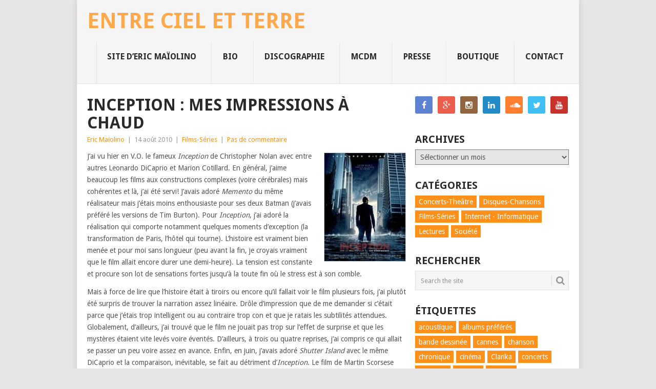

--- FILE ---
content_type: text/html; charset=UTF-8
request_url: http://www.ericmaiolino.com/blog/2010/08/14/inception-mes-impressions-a-chaud/
body_size: 49828
content:
<!DOCTYPE html>
<html lang="fr-FR">
<head>
<meta charset="UTF-8">
<meta name="viewport" content="width=device-width, initial-scale=1">
<link rel="profile" href="http://gmpg.org/xfn/11">
<link rel="pingback" href="http://www.ericmaiolino.com/wordpress/xmlrpc.php">
<title>Inception : mes impressions à chaud &#8211; Entre ciel et terre</title>
<link rel="dns-prefetch" href="//connect.facebook.net">
<link rel='dns-prefetch' href='//connect.facebook.net' />
<link rel='dns-prefetch' href='//fonts.googleapis.com' />
<link rel='dns-prefetch' href='//s.w.org' />
<link rel="alternate" type="application/rss+xml" title="Entre ciel et terre &raquo; Flux" href="http://www.ericmaiolino.com/blog/feed/" />
<link rel="alternate" type="application/rss+xml" title="Entre ciel et terre &raquo; Flux des commentaires" href="http://www.ericmaiolino.com/blog/comments/feed/" />
<link rel="alternate" type="application/rss+xml" title="Entre ciel et terre &raquo; Inception : mes impressions à chaud Flux des commentaires" href="http://www.ericmaiolino.com/blog/2010/08/14/inception-mes-impressions-a-chaud/feed/" />
		<script type="text/javascript">
			window._wpemojiSettings = {"baseUrl":"https:\/\/s.w.org\/images\/core\/emoji\/2.3\/72x72\/","ext":".png","svgUrl":"https:\/\/s.w.org\/images\/core\/emoji\/2.3\/svg\/","svgExt":".svg","source":{"concatemoji":"http:\/\/www.ericmaiolino.com\/wordpress\/wp-includes\/js\/wp-emoji-release.min.js?ver=4.9.1"}};
			!function(a,b,c){function d(a,b){var c=String.fromCharCode;l.clearRect(0,0,k.width,k.height),l.fillText(c.apply(this,a),0,0);var d=k.toDataURL();l.clearRect(0,0,k.width,k.height),l.fillText(c.apply(this,b),0,0);var e=k.toDataURL();return d===e}function e(a){var b;if(!l||!l.fillText)return!1;switch(l.textBaseline="top",l.font="600 32px Arial",a){case"flag":return!(b=d([55356,56826,55356,56819],[55356,56826,8203,55356,56819]))&&(b=d([55356,57332,56128,56423,56128,56418,56128,56421,56128,56430,56128,56423,56128,56447],[55356,57332,8203,56128,56423,8203,56128,56418,8203,56128,56421,8203,56128,56430,8203,56128,56423,8203,56128,56447]),!b);case"emoji":return b=d([55358,56794,8205,9794,65039],[55358,56794,8203,9794,65039]),!b}return!1}function f(a){var c=b.createElement("script");c.src=a,c.defer=c.type="text/javascript",b.getElementsByTagName("head")[0].appendChild(c)}var g,h,i,j,k=b.createElement("canvas"),l=k.getContext&&k.getContext("2d");for(j=Array("flag","emoji"),c.supports={everything:!0,everythingExceptFlag:!0},i=0;i<j.length;i++)c.supports[j[i]]=e(j[i]),c.supports.everything=c.supports.everything&&c.supports[j[i]],"flag"!==j[i]&&(c.supports.everythingExceptFlag=c.supports.everythingExceptFlag&&c.supports[j[i]]);c.supports.everythingExceptFlag=c.supports.everythingExceptFlag&&!c.supports.flag,c.DOMReady=!1,c.readyCallback=function(){c.DOMReady=!0},c.supports.everything||(h=function(){c.readyCallback()},b.addEventListener?(b.addEventListener("DOMContentLoaded",h,!1),a.addEventListener("load",h,!1)):(a.attachEvent("onload",h),b.attachEvent("onreadystatechange",function(){"complete"===b.readyState&&c.readyCallback()})),g=c.source||{},g.concatemoji?f(g.concatemoji):g.wpemoji&&g.twemoji&&(f(g.twemoji),f(g.wpemoji)))}(window,document,window._wpemojiSettings);
		</script>
		<style type="text/css">
img.wp-smiley,
img.emoji {
	display: inline !important;
	border: none !important;
	box-shadow: none !important;
	height: 1em !important;
	width: 1em !important;
	margin: 0 .07em !important;
	vertical-align: -0.1em !important;
	background: none !important;
	padding: 0 !important;
}
</style>
<link rel='stylesheet' id='aptf-bxslider-css'  href='http://www.ericmaiolino.com/wordpress/wp-content/plugins/accesspress-twitter-feed/css/jquery.bxslider.css?ver=1.5.6' type='text/css' media='all' />
<link rel='stylesheet' id='aptf-front-css-css'  href='http://www.ericmaiolino.com/wordpress/wp-content/plugins/accesspress-twitter-feed/css/frontend.css?ver=1.5.6' type='text/css' media='all' />
<link rel='stylesheet' id='aptf-font-css-css'  href='http://www.ericmaiolino.com/wordpress/wp-content/plugins/accesspress-twitter-feed/css/fonts.css?ver=1.5.6' type='text/css' media='all' />
<link rel='stylesheet' id='point-style-css'  href='http://www.ericmaiolino.com/wordpress/wp-content/themes/point/style.css?ver=4.9.1' type='text/css' media='all' />
<style id='point-style-inline-css' type='text/css'>

        a:hover, .menu .current-menu-item > a, .menu .current-menu-item, .current-menu-ancestor > a.sf-with-ul, .current-menu-ancestor, footer .textwidget a, .single_post a, #commentform a, .copyrights a:hover, a, footer .widget li a:hover, .menu > li:hover > a, .single_post .post-info a, .post-info a, .readMore a, .reply a, .fn a, .carousel a:hover, .single_post .related-posts a:hover, .sidebar.c-4-12 .textwidget a, footer .textwidget a, .sidebar.c-4-12 a:hover, .title a:hover, .trending-articles li a:hover { color: #ff9019; }
        .nav-previous a, .nav-next a, .sub-menu, #commentform input#submit, .tagcloud a, #tabber ul.tabs li a.selected, .featured-cat, .mts-subscribe input[type='submit'], .pagination a, .widget .wpt_widget_content #tags-tab-content ul li a, .latestPost-review-wrapper, .pagination .dots, .primary-navigation #wpmm-megamenu .wpmm-posts .wpmm-pagination a, #wpmm-megamenu .review-total-only { background: #ff9019; color: #fff; } .header-button { background: #ff7b0f; } #logo a { color: #ffa94c; }
			
</style>
<link rel='stylesheet' id='theme-slug-fonts-css'  href='//fonts.googleapis.com/css?family=Droid+Sans%3A400%2C700' type='text/css' media='all' />
<script type='text/javascript' src='http://www.ericmaiolino.com/wordpress/wp-includes/js/jquery/jquery.js?ver=1.12.4'></script>
<script type='text/javascript' src='http://www.ericmaiolino.com/wordpress/wp-includes/js/jquery/jquery-migrate.min.js?ver=1.4.1'></script>
<script type='text/javascript' src='http://www.ericmaiolino.com/wordpress/wp-content/plugins/accesspress-twitter-feed/js/jquery.bxslider.min.js?ver=1.5.6'></script>
<script type='text/javascript' src='http://www.ericmaiolino.com/wordpress/wp-content/plugins/accesspress-twitter-feed/js/frontend.js?ver=1.5.6'></script>
<link rel='https://api.w.org/' href='http://www.ericmaiolino.com/blog/wp-json/' />
<link rel="EditURI" type="application/rsd+xml" title="RSD" href="http://www.ericmaiolino.com/wordpress/xmlrpc.php?rsd" />
<link rel="wlwmanifest" type="application/wlwmanifest+xml" href="http://www.ericmaiolino.com/wordpress/wp-includes/wlwmanifest.xml" /> 
<link rel='prev' title='Ma reprise live de « Ma mélodie » en vidéo' href='http://www.ericmaiolino.com/blog/2010/08/13/ma-reprise-live-de-ma-melodie-en-video/' />
<link rel='next' title='Mon coup de coeur pour Puggy' href='http://www.ericmaiolino.com/blog/2010/08/28/mon-coup-de-coeur-pour-puggy/' />
<meta name="generator" content="WordPress 4.9.1" />
<link rel="canonical" href="http://www.ericmaiolino.com/blog/2010/08/14/inception-mes-impressions-a-chaud/" />
<link rel='shortlink' href='http://www.ericmaiolino.com/blog/?p=261' />
<link rel="alternate" type="application/json+oembed" href="http://www.ericmaiolino.com/blog/wp-json/oembed/1.0/embed?url=http%3A%2F%2Fwww.ericmaiolino.com%2Fblog%2F2010%2F08%2F14%2Finception-mes-impressions-a-chaud%2F" />
<link rel="alternate" type="text/xml+oembed" href="http://www.ericmaiolino.com/blog/wp-json/oembed/1.0/embed?url=http%3A%2F%2Fwww.ericmaiolino.com%2Fblog%2F2010%2F08%2F14%2Finception-mes-impressions-a-chaud%2F&#038;format=xml" />
		<style type="text/css">.recentcomments a{display:inline !important;padding:0 !important;margin:0 !important;}</style>
		<script type='text/javascript' src='http://www.ericmaiolino.com/wordpress/wp-includes/js/tw-sack.min.js?ver=1.6.1'></script>
<style type="text/css" media="all">
/* <![CDATA[ */
@import url("http://www.ericmaiolino.com/wordpress/wp-content/plugins/wp-table-reloaded/css/plugin.css?ver=1.9.4");
@import url("http://www.ericmaiolino.com/wordpress/wp-content/plugins/wp-table-reloaded/css/datatables.css?ver=1.9.4");
/* ]]> */
</style>	<style type="text/css">
					.site-title a,
			.site-description {
				color: #ffa94c;
			}
				</style>
	<meta property="og:site_name" content="Entre ciel et terre">
<meta property="og:type" content="article">
<meta property="og:locale" content="fr_FR">
<meta property="og:url" content="http://www.ericmaiolino.com/blog/2010/08/14/inception-mes-impressions-a-chaud/">
<meta property="og:title" content="Inception : mes impressions à chaud">
<meta property="og:description" content="J&#039;ai vu hier en V.O. le fameux Inception de Christopher Nolan avec entre autres Leonardo DiCaprio et Marion Cotillard. En général, j&#039;aime beaucoup les films aux constructions complexes (voire cérébrales) mais cohérentes et là, j&#039;ai été servi! J&#039;avais adoré Memento du même réalisateur mais j&#039;étais moins enthousiaste pour ses deux Batman (j&#039;avais préféré les versions&hellip;">
<meta property="article:published_time" content="2010-08-14T16:08:55+00:00">
<meta property="article:modified_time" content="2010-08-14T16:08:55+00:00">
<meta property="article:author" content="http://www.ericmaiolino.com/blog/author/admin/">
<meta property="article:section" content="Films-Séries">
<meta property="article:tag" content="cannes">
<meta property="article:tag" content="chronique">
<meta property="article:tag" content="cinéma">
<meta property="article:tag" content="critique">
<meta property="article:tag" content="films">
<link rel="icon" href="http://www.ericmaiolino.com/wordpress/wp-content/cropped-signature-orange-logo-dans-cercle-32x32.jpg" sizes="32x32" />
<link rel="icon" href="http://www.ericmaiolino.com/wordpress/wp-content/cropped-signature-orange-logo-dans-cercle-192x192.jpg" sizes="192x192" />
<link rel="apple-touch-icon-precomposed" href="http://www.ericmaiolino.com/wordpress/wp-content/cropped-signature-orange-logo-dans-cercle-180x180.jpg" />
<meta name="msapplication-TileImage" content="http://www.ericmaiolino.com/wordpress/wp-content/cropped-signature-orange-logo-dans-cercle-270x270.jpg" />
</head>

<body id="blog" class="post-template-default single single-post postid-261 single-format-standard">
<div class="main-container">

	
	<header id="masthead" class="site-header" role="banner">
		<div class="site-branding">
												<h2 id="logo" class="text-logo" itemprop="headline">
						<a href="http://www.ericmaiolino.com/blog">Entre ciel et terre</a>
					</h2><!-- END #logo -->
										
			<a href="#" id="pull" class="toggle-mobile-menu">Menu</a>
			<div class="primary-navigation">
				<nav id="navigation" class="mobile-menu-wrapper" role="navigation">
											<ul id="menu-menu-haut" class="menu clearfix"><li id="menu-item-1347" class="menu-item menu-item-type-custom menu-item-object-custom"><a href="http://www.ericmaiolino.com">Site d&rsquo;Eric Maïolino<br /><span class="sub"></span></a></li>
<li id="menu-item-1348" class="menu-item menu-item-type-custom menu-item-object-custom"><a href="http://www.ericmaiolino.com/biographie.html">Bio<br /><span class="sub"></span></a></li>
<li id="menu-item-1349" class="menu-item menu-item-type-custom menu-item-object-custom"><a href="http://www.ericmaiolino.com/discographie.html">Discographie<br /><span class="sub"></span></a></li>
<li id="menu-item-1413" class="menu-item menu-item-type-custom menu-item-object-custom"><a href="http://www.ericmaiolino.com/ma-chanson-du-moment.html">MCDM<br /><span class="sub"></span></a></li>
<li id="menu-item-1350" class="menu-item menu-item-type-custom menu-item-object-custom"><a href="http://www.ericmaiolino.com/presse.html">Presse<br /><span class="sub"></span></a></li>
<li id="menu-item-1351" class="menu-item menu-item-type-custom menu-item-object-custom"><a href="http://www.ericmaiolino.com/boutique.html">Boutique<br /><span class="sub"></span></a></li>
<li id="menu-item-1352" class="menu-item menu-item-type-custom menu-item-object-custom"><a href="http://www.ericmaiolino.com/contact.html">Contact<br /><span class="sub"></span></a></li>
</ul>									</nav><!-- #navigation -->
			</div><!-- .primary-navigation -->
		</div><!-- .site-branding -->

	</header><!-- #masthead -->

		
		<div id="page" class="single">
	<div class="content">
		<!-- Start Article -->
		<article class="article">		
							<div id="post-261" class="post post-261 type-post status-publish format-standard hentry category-films-series tag-cannes tag-chronique tag-cinema tag-critique tag-films">
					<div class="single_post">
						<header>
							<!-- Start Title -->
							<h1 class="title single-title">Inception : mes impressions à chaud</h1>
							<!-- End Title -->
							<!-- Start Post Meta -->
							<div class="post-info"><span class="theauthor"><a href="http://www.ericmaiolino.com/blog/author/admin/" title="Articles par Eric Maïolino" rel="author">Eric Maïolino</a></span> | <span class="thetime">14 août 2010</span> | <span class="thecategory"><a href="http://www.ericmaiolino.com/blog/category/films-series/" rel="category tag">Films-Séries</a></span> | <span class="thecomment"><a href="http://www.ericmaiolino.com/blog/2010/08/14/inception-mes-impressions-a-chaud/#respond">Pas de commentaire</a></span></div>
							<!-- End Post Meta -->
						</header>
						<!-- Start Content -->
						<div class="post-single-content box mark-links">
														<p><img alt="" src="http://images.allocine.fr/r_160_214/b_1_cfd7e1/medias/nmedia/18/72/34/14/19476654.jpg" title="Inception" class="alignright" width="160" height="213" />J&rsquo;ai vu hier en V.O. le fameux <em>Inception </em>de Christopher Nolan avec entre autres Leonardo DiCaprio et Marion Cotillard. En général, j&rsquo;aime beaucoup les films aux constructions complexes (voire cérébrales) mais cohérentes et là, j&rsquo;ai été servi! J&rsquo;avais adoré <em>Memento </em>du même réalisateur mais j&rsquo;étais moins enthousiaste pour ses deux Batman (j&rsquo;avais préféré les versions de Tim Burton). Pour <em>Inception</em>, j&rsquo;ai adoré la réalisation qui comporte notamment quelques moments d&rsquo;exception (la transformation de Paris, l&rsquo;hôtel qui tourne). L&rsquo;histoire est vraiment bien menée et pour moi sans longueur (peu avant la fin, je croyais vraiment que le film allait encore durer une demi-heure). La tension est constante et procure son lot de sensations fortes jusqu&rsquo;à la toute fin où le stress est à son comble.</p>
<p>Mais à force de lire que l&rsquo;histoire était à tiroirs ou encore qu&rsquo;il fallait voir le film plusieurs fois, j&rsquo;ai plutôt été surpris de trouver la narration assez linéaire. Drôle d&rsquo;impression que de me demander si c&rsquo;était parce que j&rsquo;étais trop intelligent ou au contraire trop con et que je ratais les subtilités attendues. Globalement, d&rsquo;ailleurs, j&rsquo;ai trouvé que le film ne jouait pas trop sur l&rsquo;effet de surprise et que les mystères étaient vite levés voire éventés. D&rsquo;ailleurs, à trois ou quatre reprises, j&rsquo;ai compris ce qui allait se passer un peu voire assez en avance. Enfin, en juin, j&rsquo;avais adoré <em>Shutter Island</em> avec le même DiCaprio et la comparaison, inévitable, se fait au détriment d&rsquo;<em>Inception</em>. Le film de Martin Scorsese possède une puissance émotionnelle particulièrement forte tout au long du film, ce qui n&rsquo;est pas le cas pour <em>Inception</em>. Sans doute son plus grand manque. Est-ce à dire que je n&rsquo;ai pas aimé? Au contraire : j&rsquo;ai passé un excellent moment et je conseille le film!</p>
<p><strong>Liens</strong><br />
<a href="http://www.allocine.fr/film/fichefilm_gen_cfilm=143692.html">Inception</a> : la fiche AlloCiné<br />
<a href="http://www.ericmaiolino.com/blog_films.htm#020705">Batman Begins</a>, <a href="http://www.ericmaiolino.com/blog/2008/09/13/batman-un-chevalier-bien-noir/">The Dark Knight</a> et <a href="http://www.ericmaiolino.com/blog/2010/07/08/fete-du-cinema-2010-mon-classement/">Shutter Island</a> : mes trois chroniques<br />
<a href="http://www.allocine.fr/seance/salle_gen_csalle=P0116.html">Les Arcades</a> : le cinéma en V.O. de Cannes<br />
<a href="http://www.allocine.fr/series/ficheserie-309/saison-1231/episode-13637/">Le Prisonnier</a> : dans le troisième épisode de la série des années 60 (intitulé A, B &#038; C) le numéro 6 était endormi artificiellement par une certaine drogue et son cerveau relié à une machine qui permettait de visualiser les rêves. La complice de numéro 2 intervenait alors dans son rêve pour essayer de lui extraire son secret. Ca vous rappelle quelque chose?</p>
														 
															<!-- Start Tags -->
								<div class="tags"><span class="tagtext">Tags:</span><a href="http://www.ericmaiolino.com/blog/tag/cannes/" rel="tag">cannes</a>, <a href="http://www.ericmaiolino.com/blog/tag/chronique/" rel="tag">chronique</a>, <a href="http://www.ericmaiolino.com/blog/tag/cinema/" rel="tag">cinéma</a>, <a href="http://www.ericmaiolino.com/blog/tag/critique/" rel="tag">critique</a>, <a href="http://www.ericmaiolino.com/blog/tag/films/" rel="tag">films</a></div>
								<!-- End Tags -->
													</div>
						<!-- End Content -->
							
							<!-- Start Related Posts -->
							<div class="related-posts"><h3>Related Posts</h3><div class="postauthor-top"><ul>								<li class=" rpexcerpt1 ">
									<a rel="nofollow" class="relatedthumb" href="http://www.ericmaiolino.com/blog/2015/07/13/fete-du-cinema-2015-mon-classement/" rel="bookmark" title="Fête du cinéma 2015 : mon classement">
										<span class="rthumb">
																							<img src="http://www.ericmaiolino.com/wordpress/wp-content/themes/point/images/smallthumb.png" alt="Fête du cinéma 2015 : mon classement" class="wp-post-image" />
																					</span>
										<span>
											Fête du cinéma 2015 : mon classement										</span>
									</a>
									<div class="meta">
										<a href="http://www.ericmaiolino.com/blog/2015/07/13/fete-du-cinema-2015-mon-classement/#respond" rel="nofollow">Pas de commentaire</a> | <span class="thetime">Juil 13, 2015</span>
									</div> <!--end .entry-meta-->
								</li>
																								<li class=" rpexcerpt2 last">
									<a rel="nofollow" class="relatedthumb" href="http://www.ericmaiolino.com/blog/2008/09/13/batman-un-chevalier-bien-noir/" rel="bookmark" title="Batman, un chevalier bien noir">
										<span class="rthumb">
																							<img src="http://www.ericmaiolino.com/wordpress/wp-content/themes/point/images/smallthumb.png" alt="Batman, un chevalier bien noir" class="wp-post-image" />
																					</span>
										<span>
											Batman, un chevalier bien noir										</span>
									</a>
									<div class="meta">
										<a href="http://www.ericmaiolino.com/blog/2008/09/13/batman-un-chevalier-bien-noir/#respond" rel="nofollow">Pas de commentaire</a> | <span class="thetime">Sep 13, 2008</span>
									</div> <!--end .entry-meta-->
								</li>
																								<li class=" rpexcerpt3 ">
									<a rel="nofollow" class="relatedthumb" href="http://www.ericmaiolino.com/blog/2017/07/18/fete-du-cinema-2017-mon-classement/" rel="bookmark" title="Fête du cinéma 2017 : mon classement">
										<span class="rthumb">
																							<img width="60" height="57" src="http://www.ericmaiolino.com/wordpress/wp-content/fete-du-cinema-2017-60x57.jpg" class="attachment-widgetthumb size-widgetthumb wp-post-image" alt="" title="" srcset="http://www.ericmaiolino.com/wordpress/wp-content/fete-du-cinema-2017-60x57.jpg 60w, http://www.ericmaiolino.com/wordpress/wp-content/fete-du-cinema-2017-140x130.jpg 140w" sizes="(max-width: 60px) 100vw, 60px" />																					</span>
										<span>
											Fête du cinéma 2017 : mon classement										</span>
									</a>
									<div class="meta">
										<a href="http://www.ericmaiolino.com/blog/2017/07/18/fete-du-cinema-2017-mon-classement/#respond" rel="nofollow">Pas de commentaire</a> | <span class="thetime">Juil 18, 2017</span>
									</div> <!--end .entry-meta-->
								</li>
																								<li class="last rpexcerpt4 last">
									<a rel="nofollow" class="relatedthumb" href="http://www.ericmaiolino.com/blog/2008/11/26/clara-sheller-tout-nouveau-tout-beau/" rel="bookmark" title="Clara Sheller : tout nouveau, tout beau?">
										<span class="rthumb">
																							<img src="http://www.ericmaiolino.com/wordpress/wp-content/themes/point/images/smallthumb.png" alt="Clara Sheller : tout nouveau, tout beau?" class="wp-post-image" />
																					</span>
										<span>
											Clara Sheller : tout nouveau, tout beau?										</span>
									</a>
									<div class="meta">
										<a href="http://www.ericmaiolino.com/blog/2008/11/26/clara-sheller-tout-nouveau-tout-beau/#respond" rel="nofollow">Pas de commentaire</a> | <span class="thetime">Nov 26, 2008</span>
									</div> <!--end .entry-meta-->
								</li>
																</ul></div></div>							<!-- End Related Posts -->
						  
													<!-- Start Author Box -->
							<div class="postauthor-container">
								<h4>About The Author</h4>
								<div class="postauthor">
																		<h5>Eric_M</h5>
									<p><p>Eric Maïolino est auteur-compositeur-interprète et acteur de théâtre à Cannes.<br />
En 2015, il publie son premier album de chansons pop : Révélations.<br />
En 2016, il intègre la LIC, Ligue d&rsquo;Improvisation Cannoise de théâtre.<br />
En 2017, il lance Ma Chanson Du Moment : une chanson inédite chaque semaine sur sa chaîne YouTube</p>
</p>
								</div>
							</div>
							<!-- End Author Box -->
						  
					</div>
				</div>
				
<!-- You can start editing here. -->
			<div class="bordersperator2"></div>
	<div id="commentsAdd">
		<div id="respond" class="box m-t-6">
				<div id="respond" class="comment-respond">
		<h3 id="reply-title" class="comment-reply-title"><h4><span>Add a Comment</span></h4></h4> <small><a rel="nofollow" id="cancel-comment-reply-link" href="/blog/2010/08/14/inception-mes-impressions-a-chaud/#respond" style="display:none;">Annuler la réponse.</a></small></h3>			<form action="http://www.ericmaiolino.com/wordpress/wp-comments-post.php" method="post" id="commentform" class="comment-form" novalidate>
				<p class="comment-notes"><span id="email-notes">Votre adresse de messagerie ne sera pas publiée.</span> Les champs obligatoires sont indiqués avec <span class="required">*</span></p><p class="comment-form-comment"><label for="comment">Comment:<span class="required">*</span></label><textarea id="comment" name="comment" cols="45" rows="5" aria-required="true"></textarea></p><p class="comment-form-author"><label for="author">Name:<span class="required">*</span></label><input id="author" name="author" type="text" value="" size="30" /></p>
<p class="comment-form-email"><label for="email">Email Address:<span class="required">*</span></label><input id="email" name="email" type="text" value="" size="30" /></p>
<p class="comment-form-url"><label for="url">Website:</label><input id="url" name="url" type="text" value="" size="30" /></p>
<p class="form-submit"><input name="submit" type="submit" id="submit" class="submit" value="Add Comment" /> <input type='hidden' name='comment_post_ID' value='261' id='comment_post_ID' />
<input type='hidden' name='comment_parent' id='comment_parent' value='0' />
</p><p style="display: none;"><input type="hidden" id="akismet_comment_nonce" name="akismet_comment_nonce" value="d4b0e862e2" /></p><p style="display: none;"><input type="hidden" id="ak_js" name="ak_js" value="12"/></p><input type="hidden" id="captchafree" name="captchafree" value="" />
<script type="text/javascript">
//<![CDATA[
	function gethash(){
		document.getElementById('captchafree').form.onsubmit = null;
		if(document.getElementById('submit')) document.getElementById('submit').value='Please wait...';
		var mysack = new sack("http://www.ericmaiolino.com/wordpress/wp-content/plugins/wp-captcha-free/captcha-free.php");
		mysack.execute = 1;
		mysack.method = 'POST';
		mysack.onError = function() { alert('Unable to get Captcha-Free Hash!') };
		mysack.setVar('post_id', 261);
		mysack.runAJAX();
		return false;
	}
	function gothash(myhash){
		document.getElementById('captchafree').value = myhash;
		// Workaround for Wordpress' retarded choice of naming the submit button same as a JS function name >:-(
		document.getElementById('submit').click();
	}
	document.getElementById('captchafree').form.onsubmit = gethash;
//]]>
</script>
<noscript><p><strong>Please note:</strong> JavaScript is required to post comments.</p></noscript>
<p style="font-size: small"><a href="http://wordpresssupplies.com/wordpress-plugins/captcha-free/">Spam protection by WP Captcha-Free</a></p>			</form>
			</div><!-- #respond -->
			</div>
	</div>
					</article>
		<!-- End Article -->
		<!-- Start Sidebar -->
		
<aside class="sidebar c-4-12">
	<div id="sidebars" class="sidebar">
		<div class="sidebar_list">
			<aside id="social-profile-icons-3" class="widget social-profile-icons"><div class="social-profile-icons"><ul class=""><li class="social-facebook"><a title="Facebook" href="https://www.facebook.com/ericmaiolinoofficiel" target="_blank"><i class="point-icon icon-facebook"></i></a></li><li class="social-gplus"><a title="Google+" href="https://plus.google.com/+EricMa%C3%AFolino" target="_blank"><i class="point-icon icon-gplus"></i></a></li><li class="social-instagram"><a title="Instagram" href="https://www.instagram.com/ericmaiolino/" target="_blank"><i class="point-icon icon-instagram"></i></a></li><li class="social-linkedin"><a title="LinkedIn" href="https://www.linkedin.com/in/EricMaiolino" target="_blank"><i class="point-icon icon-linkedin"></i></a></li><li class="social-soundcloud"><a title="LinkedIn" href="https://soundcloud.com/ericmaiolino" target="_blank"><i class="point-icon icon-soundcloud"></i></a></li><li class="social-twitter"><a title="Twitter" href="https://twitter.com/EricMaiolino" target="_blank"><i class="point-icon icon-twitter"></i></a></li><li class="social-youtube"><a title="YouTube" href="https://www.youtube.com/user/ericmaiolino?sub_confirmation=1" target="_blank"><i class="point-icon icon-youtube"></i></a></li></ul></div></aside><aside id="archives-4" class="widget widget_archive"><h3 class="widget-title">Archives</h3>		<label class="screen-reader-text" for="archives-dropdown-4">Archives</label>
		<select id="archives-dropdown-4" name="archive-dropdown" onchange='document.location.href=this.options[this.selectedIndex].value;'>
			
			<option value="">Sélectionner un mois</option>
				<option value='http://www.ericmaiolino.com/blog/2020/02/'> février 2020 </option>
	<option value='http://www.ericmaiolino.com/blog/2019/07/'> juillet 2019 </option>
	<option value='http://www.ericmaiolino.com/blog/2018/12/'> décembre 2018 </option>
	<option value='http://www.ericmaiolino.com/blog/2018/09/'> septembre 2018 </option>
	<option value='http://www.ericmaiolino.com/blog/2018/07/'> juillet 2018 </option>
	<option value='http://www.ericmaiolino.com/blog/2018/04/'> avril 2018 </option>
	<option value='http://www.ericmaiolino.com/blog/2018/03/'> mars 2018 </option>
	<option value='http://www.ericmaiolino.com/blog/2018/01/'> janvier 2018 </option>
	<option value='http://www.ericmaiolino.com/blog/2017/12/'> décembre 2017 </option>
	<option value='http://www.ericmaiolino.com/blog/2017/10/'> octobre 2017 </option>
	<option value='http://www.ericmaiolino.com/blog/2017/09/'> septembre 2017 </option>
	<option value='http://www.ericmaiolino.com/blog/2017/08/'> août 2017 </option>
	<option value='http://www.ericmaiolino.com/blog/2017/07/'> juillet 2017 </option>
	<option value='http://www.ericmaiolino.com/blog/2017/02/'> février 2017 </option>
	<option value='http://www.ericmaiolino.com/blog/2017/01/'> janvier 2017 </option>
	<option value='http://www.ericmaiolino.com/blog/2016/12/'> décembre 2016 </option>
	<option value='http://www.ericmaiolino.com/blog/2016/09/'> septembre 2016 </option>
	<option value='http://www.ericmaiolino.com/blog/2016/08/'> août 2016 </option>
	<option value='http://www.ericmaiolino.com/blog/2016/07/'> juillet 2016 </option>
	<option value='http://www.ericmaiolino.com/blog/2016/06/'> juin 2016 </option>
	<option value='http://www.ericmaiolino.com/blog/2016/05/'> mai 2016 </option>
	<option value='http://www.ericmaiolino.com/blog/2016/04/'> avril 2016 </option>
	<option value='http://www.ericmaiolino.com/blog/2016/02/'> février 2016 </option>
	<option value='http://www.ericmaiolino.com/blog/2016/01/'> janvier 2016 </option>
	<option value='http://www.ericmaiolino.com/blog/2015/12/'> décembre 2015 </option>
	<option value='http://www.ericmaiolino.com/blog/2015/11/'> novembre 2015 </option>
	<option value='http://www.ericmaiolino.com/blog/2015/10/'> octobre 2015 </option>
	<option value='http://www.ericmaiolino.com/blog/2015/07/'> juillet 2015 </option>
	<option value='http://www.ericmaiolino.com/blog/2015/06/'> juin 2015 </option>
	<option value='http://www.ericmaiolino.com/blog/2015/05/'> mai 2015 </option>
	<option value='http://www.ericmaiolino.com/blog/2015/03/'> mars 2015 </option>
	<option value='http://www.ericmaiolino.com/blog/2015/02/'> février 2015 </option>
	<option value='http://www.ericmaiolino.com/blog/2015/01/'> janvier 2015 </option>
	<option value='http://www.ericmaiolino.com/blog/2014/12/'> décembre 2014 </option>
	<option value='http://www.ericmaiolino.com/blog/2014/11/'> novembre 2014 </option>
	<option value='http://www.ericmaiolino.com/blog/2014/08/'> août 2014 </option>
	<option value='http://www.ericmaiolino.com/blog/2014/07/'> juillet 2014 </option>
	<option value='http://www.ericmaiolino.com/blog/2014/06/'> juin 2014 </option>
	<option value='http://www.ericmaiolino.com/blog/2014/05/'> mai 2014 </option>
	<option value='http://www.ericmaiolino.com/blog/2014/04/'> avril 2014 </option>
	<option value='http://www.ericmaiolino.com/blog/2014/03/'> mars 2014 </option>
	<option value='http://www.ericmaiolino.com/blog/2014/02/'> février 2014 </option>
	<option value='http://www.ericmaiolino.com/blog/2014/01/'> janvier 2014 </option>
	<option value='http://www.ericmaiolino.com/blog/2013/12/'> décembre 2013 </option>
	<option value='http://www.ericmaiolino.com/blog/2013/11/'> novembre 2013 </option>
	<option value='http://www.ericmaiolino.com/blog/2013/10/'> octobre 2013 </option>
	<option value='http://www.ericmaiolino.com/blog/2013/09/'> septembre 2013 </option>
	<option value='http://www.ericmaiolino.com/blog/2013/07/'> juillet 2013 </option>
	<option value='http://www.ericmaiolino.com/blog/2013/06/'> juin 2013 </option>
	<option value='http://www.ericmaiolino.com/blog/2013/05/'> mai 2013 </option>
	<option value='http://www.ericmaiolino.com/blog/2013/04/'> avril 2013 </option>
	<option value='http://www.ericmaiolino.com/blog/2013/02/'> février 2013 </option>
	<option value='http://www.ericmaiolino.com/blog/2013/01/'> janvier 2013 </option>
	<option value='http://www.ericmaiolino.com/blog/2012/12/'> décembre 2012 </option>
	<option value='http://www.ericmaiolino.com/blog/2012/10/'> octobre 2012 </option>
	<option value='http://www.ericmaiolino.com/blog/2012/09/'> septembre 2012 </option>
	<option value='http://www.ericmaiolino.com/blog/2012/08/'> août 2012 </option>
	<option value='http://www.ericmaiolino.com/blog/2012/07/'> juillet 2012 </option>
	<option value='http://www.ericmaiolino.com/blog/2012/05/'> mai 2012 </option>
	<option value='http://www.ericmaiolino.com/blog/2012/04/'> avril 2012 </option>
	<option value='http://www.ericmaiolino.com/blog/2012/03/'> mars 2012 </option>
	<option value='http://www.ericmaiolino.com/blog/2012/02/'> février 2012 </option>
	<option value='http://www.ericmaiolino.com/blog/2012/01/'> janvier 2012 </option>
	<option value='http://www.ericmaiolino.com/blog/2011/11/'> novembre 2011 </option>
	<option value='http://www.ericmaiolino.com/blog/2011/10/'> octobre 2011 </option>
	<option value='http://www.ericmaiolino.com/blog/2011/09/'> septembre 2011 </option>
	<option value='http://www.ericmaiolino.com/blog/2011/08/'> août 2011 </option>
	<option value='http://www.ericmaiolino.com/blog/2011/07/'> juillet 2011 </option>
	<option value='http://www.ericmaiolino.com/blog/2011/06/'> juin 2011 </option>
	<option value='http://www.ericmaiolino.com/blog/2011/04/'> avril 2011 </option>
	<option value='http://www.ericmaiolino.com/blog/2011/01/'> janvier 2011 </option>
	<option value='http://www.ericmaiolino.com/blog/2010/12/'> décembre 2010 </option>
	<option value='http://www.ericmaiolino.com/blog/2010/11/'> novembre 2010 </option>
	<option value='http://www.ericmaiolino.com/blog/2010/10/'> octobre 2010 </option>
	<option value='http://www.ericmaiolino.com/blog/2010/09/'> septembre 2010 </option>
	<option value='http://www.ericmaiolino.com/blog/2010/08/'> août 2010 </option>
	<option value='http://www.ericmaiolino.com/blog/2010/07/'> juillet 2010 </option>
	<option value='http://www.ericmaiolino.com/blog/2010/06/'> juin 2010 </option>
	<option value='http://www.ericmaiolino.com/blog/2010/05/'> mai 2010 </option>
	<option value='http://www.ericmaiolino.com/blog/2010/04/'> avril 2010 </option>
	<option value='http://www.ericmaiolino.com/blog/2010/03/'> mars 2010 </option>
	<option value='http://www.ericmaiolino.com/blog/2010/01/'> janvier 2010 </option>
	<option value='http://www.ericmaiolino.com/blog/2009/12/'> décembre 2009 </option>
	<option value='http://www.ericmaiolino.com/blog/2009/11/'> novembre 2009 </option>
	<option value='http://www.ericmaiolino.com/blog/2009/10/'> octobre 2009 </option>
	<option value='http://www.ericmaiolino.com/blog/2009/09/'> septembre 2009 </option>
	<option value='http://www.ericmaiolino.com/blog/2009/08/'> août 2009 </option>
	<option value='http://www.ericmaiolino.com/blog/2009/07/'> juillet 2009 </option>
	<option value='http://www.ericmaiolino.com/blog/2009/06/'> juin 2009 </option>
	<option value='http://www.ericmaiolino.com/blog/2009/05/'> mai 2009 </option>
	<option value='http://www.ericmaiolino.com/blog/2009/04/'> avril 2009 </option>
	<option value='http://www.ericmaiolino.com/blog/2009/03/'> mars 2009 </option>
	<option value='http://www.ericmaiolino.com/blog/2009/02/'> février 2009 </option>
	<option value='http://www.ericmaiolino.com/blog/2009/01/'> janvier 2009 </option>
	<option value='http://www.ericmaiolino.com/blog/2008/12/'> décembre 2008 </option>
	<option value='http://www.ericmaiolino.com/blog/2008/11/'> novembre 2008 </option>
	<option value='http://www.ericmaiolino.com/blog/2008/10/'> octobre 2008 </option>
	<option value='http://www.ericmaiolino.com/blog/2008/09/'> septembre 2008 </option>
	<option value='http://www.ericmaiolino.com/blog/2008/08/'> août 2008 </option>
	<option value='http://www.ericmaiolino.com/blog/2008/07/'> juillet 2008 </option>
	<option value='http://www.ericmaiolino.com/blog/2008/06/'> juin 2008 </option>
	<option value='http://www.ericmaiolino.com/blog/2008/05/'> mai 2008 </option>
	<option value='http://www.ericmaiolino.com/blog/2008/04/'> avril 2008 </option>
	<option value='http://www.ericmaiolino.com/blog/2008/03/'> mars 2008 </option>
	<option value='http://www.ericmaiolino.com/blog/2008/02/'> février 2008 </option>
	<option value='http://www.ericmaiolino.com/blog/2008/01/'> janvier 2008 </option>
	<option value='http://www.ericmaiolino.com/blog/2004/08/'> août 2004 </option>

		</select>
		</aside><aside id="tag_cloud-4" class="widget widget_tag_cloud"><h3 class="widget-title">Catégories</h3><div class="tagcloud"><a href="http://www.ericmaiolino.com/blog/category/concerts-theatre/" class="tag-cloud-link tag-link-16 tag-link-position-1" style="font-size: 22pt;" aria-label="Concerts-Theâtre (98 éléments)">Concerts-Theâtre</a>
<a href="http://www.ericmaiolino.com/blog/category/disques-chansons/" class="tag-cloud-link tag-link-9 tag-link-position-2" style="font-size: 20.981818181818pt;" aria-label="Disques-Chansons (82 éléments)">Disques-Chansons</a>
<a href="http://www.ericmaiolino.com/blog/category/films-series/" class="tag-cloud-link tag-link-103 tag-link-position-3" style="font-size: 13.854545454545pt;" aria-label="Films-Séries (22 éléments)">Films-Séries</a>
<a href="http://www.ericmaiolino.com/blog/category/internet-informatique/" class="tag-cloud-link tag-link-3 tag-link-position-4" style="font-size: 11.818181818182pt;" aria-label="Internet - Informatique (15 éléments)">Internet - Informatique</a>
<a href="http://www.ericmaiolino.com/blog/category/lectures/" class="tag-cloud-link tag-link-121 tag-link-position-5" style="font-size: 8pt;" aria-label="Lectures (7 éléments)">Lectures</a>
<a href="http://www.ericmaiolino.com/blog/category/societe/" class="tag-cloud-link tag-link-26 tag-link-position-6" style="font-size: 15.509090909091pt;" aria-label="Société (30 éléments)">Société</a></div>
</aside><aside id="search-4" class="widget widget_search"><h3 class="widget-title">Rechercher</h3><form method="get" id="searchform" class="search-form" action="http://www.ericmaiolino.com/blog" _lpchecked="1">
	<fieldset>
		<input type="text" name="s" id="s" value="Search the site" onblur="if (this.value == '') {this.value = 'Search the site';}" onfocus="if (this.value == 'Search the site') {this.value = '';}" >
		<button id="search-image" class="sbutton" type="submit" value="">
    		<i class="point-icon icon-search"></i>
    	</button>
		<!-- <input id="search-image" class="sbutton" type="submit" style="border:0; vertical-align: top;" value=""> -->
	</fieldset>
</form></aside><aside id="tag_cloud-5" class="widget widget_tag_cloud"><h3 class="widget-title">Étiquettes</h3><div class="tagcloud"><a href="http://www.ericmaiolino.com/blog/tag/acoustique/" class="tag-cloud-link tag-link-170 tag-link-position-1" style="font-size: 11.36pt;" aria-label="acoustique (9 éléments)">acoustique</a>
<a href="http://www.ericmaiolino.com/blog/tag/albums-preferes/" class="tag-cloud-link tag-link-141 tag-link-position-2" style="font-size: 13.376pt;" aria-label="albums préférés (14 éléments)">albums préférés</a>
<a href="http://www.ericmaiolino.com/blog/tag/bande-dessinee/" class="tag-cloud-link tag-link-176 tag-link-position-3" style="font-size: 8pt;" aria-label="bande dessinée (4 éléments)">bande dessinée</a>
<a href="http://www.ericmaiolino.com/blog/tag/cannes/" class="tag-cloud-link tag-link-106 tag-link-position-4" style="font-size: 19.984pt;" aria-label="cannes (58 éléments)">cannes</a>
<a href="http://www.ericmaiolino.com/blog/tag/chanson/" class="tag-cloud-link tag-link-12 tag-link-position-5" style="font-size: 22pt;" aria-label="chanson (88 éléments)">chanson</a>
<a href="http://www.ericmaiolino.com/blog/tag/chronique/" class="tag-cloud-link tag-link-122 tag-link-position-6" style="font-size: 20.656pt;" aria-label="chronique (66 éléments)">chronique</a>
<a href="http://www.ericmaiolino.com/blog/tag/cinema/" class="tag-cloud-link tag-link-104 tag-link-position-7" style="font-size: 14.944pt;" aria-label="cinéma (20 éléments)">cinéma</a>
<a href="http://www.ericmaiolino.com/blog/tag/clarika/" class="tag-cloud-link tag-link-140 tag-link-position-8" style="font-size: 8.896pt;" aria-label="Clarika (5 éléments)">Clarika</a>
<a href="http://www.ericmaiolino.com/blog/tag/concerts/" class="tag-cloud-link tag-link-100 tag-link-position-9" style="font-size: 18.976pt;" aria-label="concerts (47 éléments)">concerts</a>
<a href="http://www.ericmaiolino.com/blog/tag/concours/" class="tag-cloud-link tag-link-126 tag-link-position-10" style="font-size: 10.24pt;" aria-label="concours (7 éléments)">concours</a>
<a href="http://www.ericmaiolino.com/blog/tag/critique/" class="tag-cloud-link tag-link-128 tag-link-position-11" style="font-size: 17.072pt;" aria-label="critique (31 éléments)">critique</a>
<a href="http://www.ericmaiolino.com/blog/tag/disques/" class="tag-cloud-link tag-link-150 tag-link-position-12" style="font-size: 17.184pt;" aria-label="disques (32 éléments)">disques</a>
<a href="http://www.ericmaiolino.com/blog/tag/ecrivants-chanteurs/" class="tag-cloud-link tag-link-68 tag-link-position-13" style="font-size: 8.896pt;" aria-label="Ecrivants chanteurs (5 éléments)">Ecrivants chanteurs</a>
<a href="http://www.ericmaiolino.com/blog/tag/eric-maiolino/" class="tag-cloud-link tag-link-5 tag-link-position-14" style="font-size: 20.656pt;" aria-label="Eric Maïolino (67 éléments)">Eric Maïolino</a>
<a href="http://www.ericmaiolino.com/blog/tag/films/" class="tag-cloud-link tag-link-119 tag-link-position-15" style="font-size: 14.944pt;" aria-label="films (20 éléments)">films</a>
<a href="http://www.ericmaiolino.com/blog/tag/fete-du-cinema/" class="tag-cloud-link tag-link-120 tag-link-position-16" style="font-size: 12.256pt;" aria-label="fête du cinéma (11 éléments)">fête du cinéma</a>
<a href="http://www.ericmaiolino.com/blog/tag/guitare/" class="tag-cloud-link tag-link-14 tag-link-position-17" style="font-size: 14.272pt;" aria-label="guitare (17 éléments)">guitare</a>
<a href="http://www.ericmaiolino.com/blog/tag/homo/" class="tag-cloud-link tag-link-183 tag-link-position-18" style="font-size: 10.8pt;" aria-label="homo (8 éléments)">homo</a>
<a href="http://www.ericmaiolino.com/blog/tag/humour/" class="tag-cloud-link tag-link-23 tag-link-position-19" style="font-size: 20.88pt;" aria-label="humour (69 éléments)">humour</a>
<a href="http://www.ericmaiolino.com/blog/tag/informatique/" class="tag-cloud-link tag-link-161 tag-link-position-20" style="font-size: 12.256pt;" aria-label="informatique (11 éléments)">informatique</a>
<a href="http://www.ericmaiolino.com/blog/tag/internet/" class="tag-cloud-link tag-link-164 tag-link-position-21" style="font-size: 12.592pt;" aria-label="Internet (12 éléments)">Internet</a>
<a href="http://www.ericmaiolino.com/blog/tag/interview/" class="tag-cloud-link tag-link-154 tag-link-position-22" style="font-size: 11.808pt;" aria-label="interview (10 éléments)">interview</a>
<a href="http://www.ericmaiolino.com/blog/tag/inedit/" class="tag-cloud-link tag-link-127 tag-link-position-23" style="font-size: 12.256pt;" aria-label="inédit (11 éléments)">inédit</a>
<a href="http://www.ericmaiolino.com/blog/tag/ipod/" class="tag-cloud-link tag-link-163 tag-link-position-24" style="font-size: 9.68pt;" aria-label="iPod (6 éléments)">iPod</a>
<a href="http://www.ericmaiolino.com/blog/tag/itunes/" class="tag-cloud-link tag-link-168 tag-link-position-25" style="font-size: 8.896pt;" aria-label="iTunes (5 éléments)">iTunes</a>
<a href="http://www.ericmaiolino.com/blog/tag/jazz/" class="tag-cloud-link tag-link-153 tag-link-position-26" style="font-size: 11.36pt;" aria-label="jazz (9 éléments)">jazz</a>
<a href="http://www.ericmaiolino.com/blog/tag/lenny-kravitz/" class="tag-cloud-link tag-link-91 tag-link-position-27" style="font-size: 10.8pt;" aria-label="Lenny Kravitz (8 éléments)">Lenny Kravitz</a>
<a href="http://www.ericmaiolino.com/blog/tag/live/" class="tag-cloud-link tag-link-46 tag-link-position-28" style="font-size: 10.24pt;" aria-label="live (7 éléments)">live</a>
<a href="http://www.ericmaiolino.com/blog/tag/livres/" class="tag-cloud-link tag-link-148 tag-link-position-29" style="font-size: 10.8pt;" aria-label="livres (8 éléments)">livres</a>
<a href="http://www.ericmaiolino.com/blog/tag/medias/" class="tag-cloud-link tag-link-136 tag-link-position-30" style="font-size: 11.36pt;" aria-label="médias (9 éléments)">médias</a>
<a href="http://www.ericmaiolino.com/blog/tag/nice/" class="tag-cloud-link tag-link-135 tag-link-position-31" style="font-size: 16.736pt;" aria-label="Nice (29 éléments)">Nice</a>
<a href="http://www.ericmaiolino.com/blog/tag/nouvel-album/" class="tag-cloud-link tag-link-95 tag-link-position-32" style="font-size: 13.04pt;" aria-label="nouvel album (13 éléments)">nouvel album</a>
<a href="http://www.ericmaiolino.com/blog/tag/photos/" class="tag-cloud-link tag-link-28 tag-link-position-33" style="font-size: 9.68pt;" aria-label="photos (6 éléments)">photos</a>
<a href="http://www.ericmaiolino.com/blog/tag/pop/" class="tag-cloud-link tag-link-178 tag-link-position-34" style="font-size: 20.096pt;" aria-label="pop (59 éléments)">pop</a>
<a href="http://www.ericmaiolino.com/blog/tag/radio/" class="tag-cloud-link tag-link-181 tag-link-position-35" style="font-size: 9.68pt;" aria-label="radio (6 éléments)">radio</a>
<a href="http://www.ericmaiolino.com/blog/tag/reprise/" class="tag-cloud-link tag-link-41 tag-link-position-36" style="font-size: 8pt;" aria-label="reprise (4 éléments)">reprise</a>
<a href="http://www.ericmaiolino.com/blog/tag/rock/" class="tag-cloud-link tag-link-130 tag-link-position-37" style="font-size: 17.072pt;" aria-label="rock (31 éléments)">rock</a>
<a href="http://www.ericmaiolino.com/blog/tag/romantique/" class="tag-cloud-link tag-link-13 tag-link-position-38" style="font-size: 10.24pt;" aria-label="romantique (7 éléments)">romantique</a>
<a href="http://www.ericmaiolino.com/blog/tag/revelations/" class="tag-cloud-link tag-link-190 tag-link-position-39" style="font-size: 16.848pt;" aria-label="Révélations (30 éléments)">Révélations</a>
<a href="http://www.ericmaiolino.com/blog/tag/solidarite/" class="tag-cloud-link tag-link-59 tag-link-position-40" style="font-size: 8.896pt;" aria-label="solidarité (5 éléments)">solidarité</a>
<a href="http://www.ericmaiolino.com/blog/tag/spectacle/" class="tag-cloud-link tag-link-19 tag-link-position-41" style="font-size: 16.848pt;" aria-label="spectacle (30 éléments)">spectacle</a>
<a href="http://www.ericmaiolino.com/blog/tag/theatre/" class="tag-cloud-link tag-link-24 tag-link-position-42" style="font-size: 18.304pt;" aria-label="théâtre (41 éléments)">théâtre</a>
<a href="http://www.ericmaiolino.com/blog/tag/video/" class="tag-cloud-link tag-link-11 tag-link-position-43" style="font-size: 19.424pt;" aria-label="vidéo (52 éléments)">vidéo</a>
<a href="http://www.ericmaiolino.com/blog/tag/vie-quotidienne/" class="tag-cloud-link tag-link-133 tag-link-position-44" style="font-size: 15.168pt;" aria-label="vie quotidienne (21 éléments)">vie quotidienne</a>
<a href="http://www.ericmaiolino.com/blog/tag/voyages/" class="tag-cloud-link tag-link-145 tag-link-position-45" style="font-size: 10.8pt;" aria-label="voyages (8 éléments)">voyages</a></div>
</aside>		</div>
	</div><!--sidebars-->
</aside>
		<!-- End Sidebar -->
			</div><!-- .content -->
</div><!-- #page -->
<footer>
	</footer><!--footer-->
<!--start copyrights-->
<div class="copyrights">
	<div class="row" id="copyright-note">
				<div class="copyright-left-text">Copyright &copy; 2026 <a href="http://www.ericmaiolino.com/blog" title="Blog d&#039;Eric Maïolino" rel="nofollow">Entre ciel et terre</a>.</div>
		<div class="copyright-text">
			Theme by <a href="http://mythemeshop.com/" rel="nofollow">MyThemeShop</a>.		</div>
		<div class="footer-navigation">
							<ul id="menu-menu-bas" class="menu"><li id="menu-item-1371" class="menu-item menu-item-type-taxonomy menu-item-object-category menu-item-1371"><a href="http://www.ericmaiolino.com/blog/category/concerts-theatre/">Concerts-Theâtre</a></li>
<li id="menu-item-1366" class="menu-item menu-item-type-taxonomy menu-item-object-category menu-item-1366"><a href="http://www.ericmaiolino.com/blog/category/disques-chansons/">Disques-Chansons</a></li>
<li id="menu-item-1367" class="menu-item menu-item-type-taxonomy menu-item-object-category menu-item-1367"><a href="http://www.ericmaiolino.com/blog/category/societe/">Société</a></li>
<li id="menu-item-1368" class="menu-item menu-item-type-taxonomy menu-item-object-category current-post-ancestor current-menu-parent current-post-parent menu-item-1368"><a href="http://www.ericmaiolino.com/blog/category/films-series/">Films-Séries</a></li>
<li id="menu-item-1369" class="menu-item menu-item-type-taxonomy menu-item-object-category menu-item-1369"><a href="http://www.ericmaiolino.com/blog/category/internet-informatique/">Internet &#8211; Informatique</a></li>
<li id="menu-item-1370" class="menu-item menu-item-type-taxonomy menu-item-object-category menu-item-1370"><a href="http://www.ericmaiolino.com/blog/category/lectures/">Lectures</a></li>
</ul>					</div>
		<div class="top"><a href="#top" class="toplink"><i class="point-icon icon-up-dir"></i></a></div>
	</div>
</div>
<!--end copyrights-->
<script type='text/javascript' src='http://www.ericmaiolino.com/wordpress/wp-content/themes/point/js/customscripts.js?ver=20120212'></script>
<script type='text/javascript'>
/* <![CDATA[ */
var FB_WP=FB_WP||{};FB_WP.queue={_methods:[],flushed:false,add:function(fn){FB_WP.queue.flushed?fn():FB_WP.queue._methods.push(fn)},flush:function(){for(var fn;fn=FB_WP.queue._methods.shift();){fn()}FB_WP.queue.flushed=true}};window.fbAsyncInit=function(){FB.init({"xfbml":true});if(FB_WP && FB_WP.queue && FB_WP.queue.flush){FB_WP.queue.flush()}}
/* ]]> */
</script>
<script type="text/javascript">(function(d,s,id){var js,fjs=d.getElementsByTagName(s)[0];if(d.getElementById(id)){return}js=d.createElement(s);js.id=id;js.src="http:\/\/connect.facebook.net\/fr_FR\/all.js";fjs.parentNode.insertBefore(js,fjs)}(document,"script","facebook-jssdk"));</script>
<script type='text/javascript' src='http://www.ericmaiolino.com/wordpress/wp-includes/js/wp-embed.min.js?ver=4.9.1'></script>
<script async="async" type='text/javascript' src='http://www.ericmaiolino.com/wordpress/wp-content/plugins/akismet/_inc/form.js?ver=4.0.2'></script>
<div id="fb-root"></div></div><!-- main-container -->

</body>
</html>
